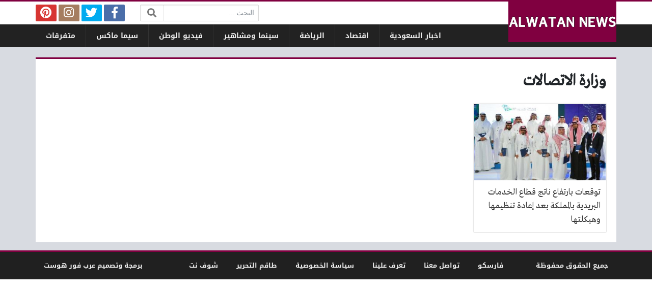

--- FILE ---
content_type: text/html; charset=UTF-8
request_url: https://alwatan.news/tag/%D9%88%D8%B2%D8%A7%D8%B1%D8%A9-%D8%A7%D9%84%D8%A7%D8%AA%D8%B5%D8%A7%D9%84%D8%A7%D8%AA/
body_size: 6901
content:
<!DOCTYPE html>
<html dir="rtl" lang="ar" class="no-js">
<head>
	<meta charset="UTF-8">
	<meta name="viewport" content="width=device-width, initial-scale=1, shrink-to-fit=no">
    <meta http-equiv="x-ua-compatible" content="ie=edge">
	<link rel="profile" href="https://gmpg.org/xfn/11">
	<link rel="pingback" href="https://alwatan.news/xmlrpc.php">
	<script>(function(html){html.className = html.className.replace(/\bno-js\b/,'js')})(document.documentElement);</script>
<meta name='robots' content='index, follow, max-image-preview:large, max-snippet:-1, max-video-preview:-1' />

	<!-- This site is optimized with the Yoast SEO plugin v18.4.1 - https://yoast.com/wordpress/plugins/seo/ -->
	<title>وزارة الاتصالات - الوطن نيوز</title>
	<link rel="canonical" href="https://alwatan.news/tag/وزارة-الاتصالات/" />
	<meta property="og:locale" content="ar_AR" />
	<meta property="og:type" content="article" />
	<meta property="og:title" content="وزارة الاتصالات - الوطن نيوز" />
	<meta property="og:url" content="https://alwatan.news/tag/وزارة-الاتصالات/" />
	<meta property="og:site_name" content="الوطن نيوز" />
	<meta name="twitter:card" content="summary_large_image" />
	<script type="application/ld+json" class="yoast-schema-graph">{"@context":"https://schema.org","@graph":[{"@type":"WebSite","@id":"https://alwatan.news/#website","url":"https://alwatan.news/","name":"الوطن نيوز","description":"بوابة عربية إخبارية إلكترونية","potentialAction":[{"@type":"SearchAction","target":{"@type":"EntryPoint","urlTemplate":"https://alwatan.news/?s={search_term_string}"},"query-input":"required name=search_term_string"}],"inLanguage":"ar"},{"@type":"CollectionPage","@id":"https://alwatan.news/tag/%d9%88%d8%b2%d8%a7%d8%b1%d8%a9-%d8%a7%d9%84%d8%a7%d8%aa%d8%b5%d8%a7%d9%84%d8%a7%d8%aa/#webpage","url":"https://alwatan.news/tag/%d9%88%d8%b2%d8%a7%d8%b1%d8%a9-%d8%a7%d9%84%d8%a7%d8%aa%d8%b5%d8%a7%d9%84%d8%a7%d8%aa/","name":"وزارة الاتصالات - الوطن نيوز","isPartOf":{"@id":"https://alwatan.news/#website"},"breadcrumb":{"@id":"https://alwatan.news/tag/%d9%88%d8%b2%d8%a7%d8%b1%d8%a9-%d8%a7%d9%84%d8%a7%d8%aa%d8%b5%d8%a7%d9%84%d8%a7%d8%aa/#breadcrumb"},"inLanguage":"ar","potentialAction":[{"@type":"ReadAction","target":["https://alwatan.news/tag/%d9%88%d8%b2%d8%a7%d8%b1%d8%a9-%d8%a7%d9%84%d8%a7%d8%aa%d8%b5%d8%a7%d9%84%d8%a7%d8%aa/"]}]},{"@type":"BreadcrumbList","@id":"https://alwatan.news/tag/%d9%88%d8%b2%d8%a7%d8%b1%d8%a9-%d8%a7%d9%84%d8%a7%d8%aa%d8%b5%d8%a7%d9%84%d8%a7%d8%aa/#breadcrumb","itemListElement":[{"@type":"ListItem","position":1,"name":"الرئيسية"}]}]}</script>
	<!-- / Yoast SEO plugin. -->


<link rel='dns-prefetch' href='//use.fontawesome.com' />
<link rel='dns-prefetch' href='//s.w.org' />
<link rel="alternate" type="application/rss+xml" title="الوطن نيوز &laquo; الخلاصة" href="https://alwatan.news/feed/" />
<link rel="alternate" type="application/rss+xml" title="الوطن نيوز &laquo; خلاصة التعليقات" href="https://alwatan.news/comments/feed/" />
<link rel="alternate" type="application/rss+xml" title="الوطن نيوز &laquo; وزارة الاتصالات خلاصة الوسوم" href="https://alwatan.news/tag/%d9%88%d8%b2%d8%a7%d8%b1%d8%a9-%d8%a7%d9%84%d8%a7%d8%aa%d8%b5%d8%a7%d9%84%d8%a7%d8%aa/feed/" />
<script type="text/javascript">
window._wpemojiSettings = {"baseUrl":"https:\/\/s.w.org\/images\/core\/emoji\/13.1.0\/72x72\/","ext":".png","svgUrl":"https:\/\/s.w.org\/images\/core\/emoji\/13.1.0\/svg\/","svgExt":".svg","source":{"concatemoji":"https:\/\/alwatan.news\/wp-includes\/js\/wp-emoji-release.min.js?ver=5.9.12"}};
/*! This file is auto-generated */
!function(e,a,t){var n,r,o,i=a.createElement("canvas"),p=i.getContext&&i.getContext("2d");function s(e,t){var a=String.fromCharCode;p.clearRect(0,0,i.width,i.height),p.fillText(a.apply(this,e),0,0);e=i.toDataURL();return p.clearRect(0,0,i.width,i.height),p.fillText(a.apply(this,t),0,0),e===i.toDataURL()}function c(e){var t=a.createElement("script");t.src=e,t.defer=t.type="text/javascript",a.getElementsByTagName("head")[0].appendChild(t)}for(o=Array("flag","emoji"),t.supports={everything:!0,everythingExceptFlag:!0},r=0;r<o.length;r++)t.supports[o[r]]=function(e){if(!p||!p.fillText)return!1;switch(p.textBaseline="top",p.font="600 32px Arial",e){case"flag":return s([127987,65039,8205,9895,65039],[127987,65039,8203,9895,65039])?!1:!s([55356,56826,55356,56819],[55356,56826,8203,55356,56819])&&!s([55356,57332,56128,56423,56128,56418,56128,56421,56128,56430,56128,56423,56128,56447],[55356,57332,8203,56128,56423,8203,56128,56418,8203,56128,56421,8203,56128,56430,8203,56128,56423,8203,56128,56447]);case"emoji":return!s([10084,65039,8205,55357,56613],[10084,65039,8203,55357,56613])}return!1}(o[r]),t.supports.everything=t.supports.everything&&t.supports[o[r]],"flag"!==o[r]&&(t.supports.everythingExceptFlag=t.supports.everythingExceptFlag&&t.supports[o[r]]);t.supports.everythingExceptFlag=t.supports.everythingExceptFlag&&!t.supports.flag,t.DOMReady=!1,t.readyCallback=function(){t.DOMReady=!0},t.supports.everything||(n=function(){t.readyCallback()},a.addEventListener?(a.addEventListener("DOMContentLoaded",n,!1),e.addEventListener("load",n,!1)):(e.attachEvent("onload",n),a.attachEvent("onreadystatechange",function(){"complete"===a.readyState&&t.readyCallback()})),(n=t.source||{}).concatemoji?c(n.concatemoji):n.wpemoji&&n.twemoji&&(c(n.twemoji),c(n.wpemoji)))}(window,document,window._wpemojiSettings);
</script>
<style type="text/css">
img.wp-smiley,
img.emoji {
	display: inline !important;
	border: none !important;
	box-shadow: none !important;
	height: 1em !important;
	width: 1em !important;
	margin: 0 0.07em !important;
	vertical-align: -0.1em !important;
	background: none !important;
	padding: 0 !important;
}
</style>
	<link rel='stylesheet' id='wp-block-library-rtl-css'  href='https://alwatan.news/wp-includes/css/dist/block-library/style-rtl.min.css?ver=5.9.12' type='text/css' media='all' />
<style id='global-styles-inline-css' type='text/css'>
body{--wp--preset--color--black: #000000;--wp--preset--color--cyan-bluish-gray: #abb8c3;--wp--preset--color--white: #ffffff;--wp--preset--color--pale-pink: #f78da7;--wp--preset--color--vivid-red: #cf2e2e;--wp--preset--color--luminous-vivid-orange: #ff6900;--wp--preset--color--luminous-vivid-amber: #fcb900;--wp--preset--color--light-green-cyan: #7bdcb5;--wp--preset--color--vivid-green-cyan: #00d084;--wp--preset--color--pale-cyan-blue: #8ed1fc;--wp--preset--color--vivid-cyan-blue: #0693e3;--wp--preset--color--vivid-purple: #9b51e0;--wp--preset--gradient--vivid-cyan-blue-to-vivid-purple: linear-gradient(135deg,rgba(6,147,227,1) 0%,rgb(155,81,224) 100%);--wp--preset--gradient--light-green-cyan-to-vivid-green-cyan: linear-gradient(135deg,rgb(122,220,180) 0%,rgb(0,208,130) 100%);--wp--preset--gradient--luminous-vivid-amber-to-luminous-vivid-orange: linear-gradient(135deg,rgba(252,185,0,1) 0%,rgba(255,105,0,1) 100%);--wp--preset--gradient--luminous-vivid-orange-to-vivid-red: linear-gradient(135deg,rgba(255,105,0,1) 0%,rgb(207,46,46) 100%);--wp--preset--gradient--very-light-gray-to-cyan-bluish-gray: linear-gradient(135deg,rgb(238,238,238) 0%,rgb(169,184,195) 100%);--wp--preset--gradient--cool-to-warm-spectrum: linear-gradient(135deg,rgb(74,234,220) 0%,rgb(151,120,209) 20%,rgb(207,42,186) 40%,rgb(238,44,130) 60%,rgb(251,105,98) 80%,rgb(254,248,76) 100%);--wp--preset--gradient--blush-light-purple: linear-gradient(135deg,rgb(255,206,236) 0%,rgb(152,150,240) 100%);--wp--preset--gradient--blush-bordeaux: linear-gradient(135deg,rgb(254,205,165) 0%,rgb(254,45,45) 50%,rgb(107,0,62) 100%);--wp--preset--gradient--luminous-dusk: linear-gradient(135deg,rgb(255,203,112) 0%,rgb(199,81,192) 50%,rgb(65,88,208) 100%);--wp--preset--gradient--pale-ocean: linear-gradient(135deg,rgb(255,245,203) 0%,rgb(182,227,212) 50%,rgb(51,167,181) 100%);--wp--preset--gradient--electric-grass: linear-gradient(135deg,rgb(202,248,128) 0%,rgb(113,206,126) 100%);--wp--preset--gradient--midnight: linear-gradient(135deg,rgb(2,3,129) 0%,rgb(40,116,252) 100%);--wp--preset--duotone--dark-grayscale: url('#wp-duotone-dark-grayscale');--wp--preset--duotone--grayscale: url('#wp-duotone-grayscale');--wp--preset--duotone--purple-yellow: url('#wp-duotone-purple-yellow');--wp--preset--duotone--blue-red: url('#wp-duotone-blue-red');--wp--preset--duotone--midnight: url('#wp-duotone-midnight');--wp--preset--duotone--magenta-yellow: url('#wp-duotone-magenta-yellow');--wp--preset--duotone--purple-green: url('#wp-duotone-purple-green');--wp--preset--duotone--blue-orange: url('#wp-duotone-blue-orange');--wp--preset--font-size--small: 13px;--wp--preset--font-size--medium: 20px;--wp--preset--font-size--large: 36px;--wp--preset--font-size--x-large: 42px;}.has-black-color{color: var(--wp--preset--color--black) !important;}.has-cyan-bluish-gray-color{color: var(--wp--preset--color--cyan-bluish-gray) !important;}.has-white-color{color: var(--wp--preset--color--white) !important;}.has-pale-pink-color{color: var(--wp--preset--color--pale-pink) !important;}.has-vivid-red-color{color: var(--wp--preset--color--vivid-red) !important;}.has-luminous-vivid-orange-color{color: var(--wp--preset--color--luminous-vivid-orange) !important;}.has-luminous-vivid-amber-color{color: var(--wp--preset--color--luminous-vivid-amber) !important;}.has-light-green-cyan-color{color: var(--wp--preset--color--light-green-cyan) !important;}.has-vivid-green-cyan-color{color: var(--wp--preset--color--vivid-green-cyan) !important;}.has-pale-cyan-blue-color{color: var(--wp--preset--color--pale-cyan-blue) !important;}.has-vivid-cyan-blue-color{color: var(--wp--preset--color--vivid-cyan-blue) !important;}.has-vivid-purple-color{color: var(--wp--preset--color--vivid-purple) !important;}.has-black-background-color{background-color: var(--wp--preset--color--black) !important;}.has-cyan-bluish-gray-background-color{background-color: var(--wp--preset--color--cyan-bluish-gray) !important;}.has-white-background-color{background-color: var(--wp--preset--color--white) !important;}.has-pale-pink-background-color{background-color: var(--wp--preset--color--pale-pink) !important;}.has-vivid-red-background-color{background-color: var(--wp--preset--color--vivid-red) !important;}.has-luminous-vivid-orange-background-color{background-color: var(--wp--preset--color--luminous-vivid-orange) !important;}.has-luminous-vivid-amber-background-color{background-color: var(--wp--preset--color--luminous-vivid-amber) !important;}.has-light-green-cyan-background-color{background-color: var(--wp--preset--color--light-green-cyan) !important;}.has-vivid-green-cyan-background-color{background-color: var(--wp--preset--color--vivid-green-cyan) !important;}.has-pale-cyan-blue-background-color{background-color: var(--wp--preset--color--pale-cyan-blue) !important;}.has-vivid-cyan-blue-background-color{background-color: var(--wp--preset--color--vivid-cyan-blue) !important;}.has-vivid-purple-background-color{background-color: var(--wp--preset--color--vivid-purple) !important;}.has-black-border-color{border-color: var(--wp--preset--color--black) !important;}.has-cyan-bluish-gray-border-color{border-color: var(--wp--preset--color--cyan-bluish-gray) !important;}.has-white-border-color{border-color: var(--wp--preset--color--white) !important;}.has-pale-pink-border-color{border-color: var(--wp--preset--color--pale-pink) !important;}.has-vivid-red-border-color{border-color: var(--wp--preset--color--vivid-red) !important;}.has-luminous-vivid-orange-border-color{border-color: var(--wp--preset--color--luminous-vivid-orange) !important;}.has-luminous-vivid-amber-border-color{border-color: var(--wp--preset--color--luminous-vivid-amber) !important;}.has-light-green-cyan-border-color{border-color: var(--wp--preset--color--light-green-cyan) !important;}.has-vivid-green-cyan-border-color{border-color: var(--wp--preset--color--vivid-green-cyan) !important;}.has-pale-cyan-blue-border-color{border-color: var(--wp--preset--color--pale-cyan-blue) !important;}.has-vivid-cyan-blue-border-color{border-color: var(--wp--preset--color--vivid-cyan-blue) !important;}.has-vivid-purple-border-color{border-color: var(--wp--preset--color--vivid-purple) !important;}.has-vivid-cyan-blue-to-vivid-purple-gradient-background{background: var(--wp--preset--gradient--vivid-cyan-blue-to-vivid-purple) !important;}.has-light-green-cyan-to-vivid-green-cyan-gradient-background{background: var(--wp--preset--gradient--light-green-cyan-to-vivid-green-cyan) !important;}.has-luminous-vivid-amber-to-luminous-vivid-orange-gradient-background{background: var(--wp--preset--gradient--luminous-vivid-amber-to-luminous-vivid-orange) !important;}.has-luminous-vivid-orange-to-vivid-red-gradient-background{background: var(--wp--preset--gradient--luminous-vivid-orange-to-vivid-red) !important;}.has-very-light-gray-to-cyan-bluish-gray-gradient-background{background: var(--wp--preset--gradient--very-light-gray-to-cyan-bluish-gray) !important;}.has-cool-to-warm-spectrum-gradient-background{background: var(--wp--preset--gradient--cool-to-warm-spectrum) !important;}.has-blush-light-purple-gradient-background{background: var(--wp--preset--gradient--blush-light-purple) !important;}.has-blush-bordeaux-gradient-background{background: var(--wp--preset--gradient--blush-bordeaux) !important;}.has-luminous-dusk-gradient-background{background: var(--wp--preset--gradient--luminous-dusk) !important;}.has-pale-ocean-gradient-background{background: var(--wp--preset--gradient--pale-ocean) !important;}.has-electric-grass-gradient-background{background: var(--wp--preset--gradient--electric-grass) !important;}.has-midnight-gradient-background{background: var(--wp--preset--gradient--midnight) !important;}.has-small-font-size{font-size: var(--wp--preset--font-size--small) !important;}.has-medium-font-size{font-size: var(--wp--preset--font-size--medium) !important;}.has-large-font-size{font-size: var(--wp--preset--font-size--large) !important;}.has-x-large-font-size{font-size: var(--wp--preset--font-size--x-large) !important;}
</style>
<link rel='stylesheet' id='font-awesome-css'  href='https://use.fontawesome.com/releases/v5.2.0/css/all.css' type='text/css' media='all' />
<link rel='stylesheet' id='bootstrap-css'  href='https://alwatan.news/wp-content/themes/newsplus/assets/css/bootstrap.min.css?ver=37.00' type='text/css' media='all' />
<link rel='stylesheet' id='fonts-css'  href='https://alwatan.news/wp-content/themes/newsplus/assets/fonts/fonts.css?ver=37.00' type='text/css' media='all' />
<link rel='stylesheet' id='newsplus-css'  href='https://alwatan.news/wp-content/themes/newsplus/style.css?ver=37.00' type='text/css' media='all' />
<script type='text/javascript' id='jquery-core-js-extra'>
/* <![CDATA[ */
var a4h_js_vars = {"ajax_url":"https:\/\/alwatan.news\/wp-admin\/admin-ajax.php","show_main_nav_posts":""};
var a4h_js_load_more_posts = {"startPage":"1","maxPages":"1","nextLink":"","loadMoreText":"\u0639\u0631\u0636 \u0627\u0644\u0645\u0632\u064a\u062f","loadingText":"\u062c\u0627\u0631\u064a \u0627\u0644\u062a\u062d\u0645\u064a\u0644...","noMoreText":"\u0644\u0627 \u064a\u0648\u062c\u062f \u0627\u0644\u0645\u0632\u064a\u062f"};
/* ]]> */
</script>
<script type='text/javascript' src='https://alwatan.news/wp-includes/js/jquery/jquery.min.js?ver=3.6.0' id='jquery-core-js'></script>
<script type='text/javascript' src='https://alwatan.news/wp-includes/js/jquery/jquery-migrate.min.js?ver=3.3.2' id='jquery-migrate-js'></script>
<link rel="https://api.w.org/" href="https://alwatan.news/wp-json/" /><link rel="alternate" type="application/json" href="https://alwatan.news/wp-json/wp/v2/tags/290" /><link rel="EditURI" type="application/rsd+xml" title="RSD" href="https://alwatan.news/xmlrpc.php?rsd" />
<link rel="wlwmanifest" type="application/wlwmanifest+xml" href="https://alwatan.news/wp-includes/wlwmanifest.xml" /> 
<meta name="generator" content="WordPress 5.9.12" />
<style>
:root {
	--bg-color: #d8dbe1;
	--main-color: #800040;
	--link-color: #333333;
	--link-hover-color: #400000;
}
/******************** fonts ********************/
@media (min-width: 992px) {
	body, .body-font { font-weight: normal; font-size: 14px; font-family: Tahoma; }
	.navigation-font { font-weight: bold; font-size: 14px; font-family: Droid Arabic Kufi; }
	.widget-header, .widget-header h2, .widget-header h3, .widget-header-font { font-weight: bold; font-size: 18px; font-family: Droid Arabic Kufi; }
	.page-title, .page-title-font { font-weight: bold; font-size: 32px; font-family: Greta Arabic Regular; }
	.title, .title-font { font-weight: normal; font-size: 18px; font-family: Greta Arabic Regular; }
	.post-content, .post-content-font { font-weight: normal; font-size: 18px; font-family: Greta Arabic Regular; }
}
	</style>
<style>
</style>
<script async src="https://pagead2.googlesyndication.com/pagead/js/adsbygoogle.js?client=ca-pub-5418917711181825" crossorigin="anonymous"></script>
</head>
<body class="rtl archive tag tag-290 archive-style-style2 desktop comments-avatars">
    	<a class="sr-only" href="#content">التخطي إلى المحتوى</a>
    <div id="site" class="site">
				<header id="site-header" class="site-header">
	<div class="d-none d-lg-block site-header-inner-1">
		<div class="container px-0">
			<div class="d-flex flex-wrap align-items-center justify-content-end site-header-inner-1-inner">
												<div class="header-ads">
									</div>
				<div class="header-search">
					<div class="search-form"><form method="get" class="search-inner" action="https://alwatan.news/">
    <label class="sr-only">البحث:</label>
	<input class="form-control search-field" placeholder="البحث ..." type="search" value="" name="s" />
    <button type="submit" class="search-submit"><i class="fa fa-search"></i></button>
	</form></div>				</div>
				<div class="header-social-links">
					<div class="circleIn social-links style1"><ul class="d-flex flex-wrap justify-content-center"><li class="sb-facebook"><a target="_blank" href="#" title="Facebook"><i class="fab fa-fw fa-facebook-f"></i><span>Facebook</span></a></li><li class="sb-twitter"><a target="_blank" href="#" title="Twitter"><i class="fab fa-fw fa-twitter"></i><span>Twitter</span></a></li><li class="sb-instagram"><a target="_blank" href="#" title="Instagram"><i class="fab fa-fw fa-instagram"></i><span>Instagram</span></a></li><li class="sb-pinterest"><a target="_blank" href="#" title="Pinterest"><i class="fab fa-fw fa-pinterest"></i><span>Pinterest</span></a></li></ul></div>				</div>
							</div>
		</div>
	</div>
	<div class="light-color site-header-inner-2">
		<div class="container px-0">
			<div class="d-flex site-header-inner-2-inner">
				<div id="header-mobile-button" class="d-flex d-lg-none header-mobile-button">
					<a class="d-flex align-items-center justify-content-around" href="#"><i class="fa fa-fw fa-bars"></i></a>
				</div>
				<div class="d-flex flex-grow justify-content-center header-logo">
					<div class="d-flex header-logo-inner">
						<a class="d-flex align-items-center justify-content-around" title="الوطن نيوز" href="https://alwatan.news/"><img src="https://alwatan.news/wp-content/uploads/2019/04/alwatan.png" alt="الوطن نيوز" width="603" height="171" /></a>
					</div>
				</div>
				<div class="d-none d-lg-flex flex-grow justify-content-end header-main-navigation-outer">
					<nav id="main-navigation" class="d-flex main-navigation navigation-font"><ul id="menu-cats" class="d-flex flex-wrap menu"><li id="main-menu-item-6" class="menu-item menu-item-type-taxonomy menu-item-object-category menu-item-6 d-flex menu-item-object_id-2"><a href="https://alwatan.news/saudi/" class="d-flex flex-grow justify-content-center align-items-center text-center">اخبار السعودية</a><div class="sub-menu-outer dark-color"><div class="container sub-menu-inner"></div></div></li>
<li id="main-menu-item-7" class="menu-item menu-item-type-taxonomy menu-item-object-category menu-item-7 d-flex menu-item-object_id-5"><a href="https://alwatan.news/trade/" class="d-flex flex-grow justify-content-center align-items-center text-center">اقتصاد</a><div class="sub-menu-outer dark-color"><div class="container sub-menu-inner"></div></div></li>
<li id="main-menu-item-8" class="menu-item menu-item-type-taxonomy menu-item-object-category menu-item-8 d-flex menu-item-object_id-3"><a href="https://alwatan.news/sports/" class="d-flex flex-grow justify-content-center align-items-center text-center">الرياضة</a><div class="sub-menu-outer dark-color"><div class="container sub-menu-inner"></div></div></li>
<li id="main-menu-item-9" class="menu-item menu-item-type-taxonomy menu-item-object-category menu-item-9 d-flex menu-item-object_id-4"><a href="https://alwatan.news/cinema/" class="d-flex flex-grow justify-content-center align-items-center text-center">سينما ومشاهير</a><div class="sub-menu-outer dark-color"><div class="container sub-menu-inner"></div></div></li>
<li id="main-menu-item-2129" class="menu-item menu-item-type-custom menu-item-object-custom menu-item-2129 d-flex menu-item-object_id-2129"><a href="https://r.alwatan.news/" class="d-flex flex-grow justify-content-center align-items-center text-center">فيديو الوطن</a><div class="sub-menu-outer dark-color"><div class="container sub-menu-inner"></div></div></li>
<li id="main-menu-item-2137" class="menu-item menu-item-type-custom menu-item-object-custom menu-item-2137 d-flex menu-item-object_id-2137"><a href="https://c.alwatan.news/" class="d-flex flex-grow justify-content-center align-items-center text-center">سيما ماكس</a><div class="sub-menu-outer dark-color"><div class="container sub-menu-inner"></div></div></li>
<li id="main-menu-item-10" class="menu-item menu-item-type-taxonomy menu-item-object-category menu-item-10 d-flex menu-item-object_id-1"><a href="https://alwatan.news/others/" class="d-flex flex-grow justify-content-center align-items-center text-center">متفرقات</a><div class="sub-menu-outer dark-color"><div class="container sub-menu-inner"></div></div></li>
</ul></nav>				</div>
				<div id="header-search-button" class="d-flex d-lg-none header-search-button">
					<a class="d-flex align-items-center justify-content-around" href="#"><i class="fa fa-fw fa-search"></i></a>
					<div class="col-sm-1 header-search-form"><div class="search-form"><form method="get" class="search-inner" action="https://alwatan.news/">
    <label class="sr-only">البحث:</label>
	<input class="form-control search-field" placeholder="البحث ..." type="search" value="" name="s" />
    <button type="submit" class="search-submit"><i class="fa fa-search"></i></button>
	</form></div></div>
				</div>
			</div>
		</div>
	</div>
	<div class="light-color mobile-menu">
		<div class="container px-0">
			<div class="py-2 mobile-menu-inner">
								<div class="py-3 mobile-social-links">
					<div class="circleIn social-links style1"><ul class="d-flex flex-wrap justify-content-center"><li class="sb-facebook"><a target="_blank" href="#" title="Facebook"><i class="fab fa-fw fa-facebook-f"></i><span>Facebook</span></a></li><li class="sb-twitter"><a target="_blank" href="#" title="Twitter"><i class="fab fa-fw fa-twitter"></i><span>Twitter</span></a></li><li class="sb-instagram"><a target="_blank" href="#" title="Instagram"><i class="fab fa-fw fa-instagram"></i><span>Instagram</span></a></li><li class="sb-pinterest"><a target="_blank" href="#" title="Pinterest"><i class="fab fa-fw fa-pinterest"></i><span>Pinterest</span></a></li></ul></div>				</div>
				<div class="py-3 mobile-main-navigation-outer">
					<nav id="mobile-main-navigation" class="mobile-navigation"><ul id="menu-cats-1" class="clearfix menu"><li id="mobile-menu-item-6" class="menu-item menu-item-type-taxonomy menu-item-object-category menu-item-6  menu-item-object_id-2"><a href="https://alwatan.news/saudi/">اخبار السعودية</a></li>
<li id="mobile-menu-item-7" class="menu-item menu-item-type-taxonomy menu-item-object-category menu-item-7  menu-item-object_id-5"><a href="https://alwatan.news/trade/">اقتصاد</a></li>
<li id="mobile-menu-item-8" class="menu-item menu-item-type-taxonomy menu-item-object-category menu-item-8  menu-item-object_id-3"><a href="https://alwatan.news/sports/">الرياضة</a></li>
<li id="mobile-menu-item-9" class="menu-item menu-item-type-taxonomy menu-item-object-category menu-item-9  menu-item-object_id-4"><a href="https://alwatan.news/cinema/">سينما ومشاهير</a></li>
<li id="mobile-menu-item-2129" class="menu-item menu-item-type-custom menu-item-object-custom menu-item-2129  menu-item-object_id-2129"><a href="https://r.alwatan.news/">فيديو الوطن</a></li>
<li id="mobile-menu-item-2137" class="menu-item menu-item-type-custom menu-item-object-custom menu-item-2137  menu-item-object_id-2137"><a href="https://c.alwatan.news/">سيما ماكس</a></li>
<li id="mobile-menu-item-10" class="menu-item menu-item-type-taxonomy menu-item-object-category menu-item-10  menu-item-object_id-1"><a href="https://alwatan.news/others/">متفرقات</a></li>
</ul></nav>				</div>
											</div>
		</div>
	</div>
</header>
		<main id="site-main" class="site-main container px-0">
												<div id="wrapper-outer" class="wrapper-outer">
								<div id="wrapper" class="wrapper d-lg-flex row-min justify-content-center">
															<div id="content" class="content">
													<section class="site-section section-archive" role="main">
	<header class="page-header">
		<div class="page-header-inner">
			<div class="py-2 sm-font medium-color breadcrumbs"><span><a property="v:title" rel="v:url" href="https://alwatan.news/">الرئيسية</a></span></div>			<h1 class="page-title">وزارة الاتصالات</h1>
					</div>
	</header>
		<div class="content-inner">
		<div class="archive-inner">
			<div class="posts-outer">
				<div class="posts style2" data-next-page="https://alwatan.news/tag/%D9%88%D8%B2%D8%A7%D8%B1%D8%A9-%D8%A7%D9%84%D8%A7%D8%AA%D8%B5%D8%A7%D9%84%D8%A7%D8%AA/page/2/">
					<div class="posts-inner">
					<div class="d-flex flex-column post style2">
	<a class="d-flex flex-column flex-grow post-link" href="https://alwatan.news/trade/172/">
		<div class="thumb-wrap" style="background-image: url('https://alwatan.news/wp-content/uploads/2019/04/16-360x200.jpg');">
					</div>
		<span class="overlay"></span>
		<h3 class="title plain main-color-border">
			<div class="title-inner">
								توقعات بارتفاع ناتج قطاع الخدمات البريدية بالمملكة بعد إعادة تنظيمها وهيكلتها							</div>
		</h3>
	</a>
	</div>					</div>
				</div>
			</div>
					</div>
	</div>
</section>																	</div><!-- #content -->
																			</div><!-- #wrapper -->
							</div><!-- #wrapper-outer -->
											</main><!-- #site-main -->
		<footer id="site-footer" class="site-footer light-color">
			<div class="site-footer-inner-2">
		<div class="container px-0 d-lg-flex flex-wrap align-items-center justify-content-between navigation-font  sm-font text-center">
			<div class="footer-navigation-outer">
				<nav id="footer-navigation" class="footer-navigation"><ul id="menu-footer" class="menu"><li id="footer-menu-item-2135" class="menu-item menu-item-type-custom menu-item-object-custom menu-item-2135 py-2 mx-3 menu-item-object_id-2135"><a href="https://c.faresko.cam/">فارسكو</a></li>
<li id="footer-menu-item-2120" class="menu-item menu-item-type-post_type menu-item-object-page menu-item-2120 py-2 mx-3 menu-item-object_id-2107"><a href="https://alwatan.news/call/">تواصل معنا</a></li>
<li id="footer-menu-item-2119" class="menu-item menu-item-type-post_type menu-item-object-page menu-item-2119 py-2 mx-3 menu-item-object_id-2110"><a href="https://alwatan.news/about/">تعرف علينا</a></li>
<li id="footer-menu-item-2118" class="menu-item menu-item-type-post_type menu-item-object-page menu-item-2118 py-2 mx-3 menu-item-object_id-2112"><a href="https://alwatan.news/privacy/">سياسة الخصوصية</a></li>
<li id="footer-menu-item-2117" class="menu-item menu-item-type-post_type menu-item-object-page menu-item-2117 py-2 mx-3 menu-item-object_id-2115"><a href="https://alwatan.news/team/">طاقم التحرير</a></li>
<li id="footer-menu-item-2133" class="menu-item menu-item-type-custom menu-item-object-custom menu-item-2133 py-2 mx-3 menu-item-object_id-2133"><a href="https://a.shoofnet.online/">شوف نت</a></li>
</ul></nav>			</div>
							<div class="py-2 mx-3 ml-lg-5 flex-first ws-copyrights"><p>جميع الحقوق محفوظة</p>
</div>
							<div class="py-2 flex-grow footer-ads"></div>
			<div class="py-2 mx-3 a4h-copyrights"><a target="_blank" href="https://www.arb4host.net/np/"><span>برمجة وتصميم عرب فور هوست</span></a></div>
		</div>
	</div>
</footer>
		    </div><!-- #site -->
    <script type='text/javascript' src='https://alwatan.news/wp-content/themes/newsplus/assets/js/main.js?ver=37.00' id='main-js'></script>
    
<script defer src="https://static.cloudflareinsights.com/beacon.min.js/vcd15cbe7772f49c399c6a5babf22c1241717689176015" integrity="sha512-ZpsOmlRQV6y907TI0dKBHq9Md29nnaEIPlkf84rnaERnq6zvWvPUqr2ft8M1aS28oN72PdrCzSjY4U6VaAw1EQ==" data-cf-beacon='{"version":"2024.11.0","token":"afd98b8434d74c528630ff1d06984b8f","r":1,"server_timing":{"name":{"cfCacheStatus":true,"cfEdge":true,"cfExtPri":true,"cfL4":true,"cfOrigin":true,"cfSpeedBrain":true},"location_startswith":null}}' crossorigin="anonymous"></script>
</body>
</html>

--- FILE ---
content_type: text/html; charset=utf-8
request_url: https://www.google.com/recaptcha/api2/aframe
body_size: 269
content:
<!DOCTYPE HTML><html><head><meta http-equiv="content-type" content="text/html; charset=UTF-8"></head><body><script nonce="A_GBQFfa9FfWkV02jD-j3w">/** Anti-fraud and anti-abuse applications only. See google.com/recaptcha */ try{var clients={'sodar':'https://pagead2.googlesyndication.com/pagead/sodar?'};window.addEventListener("message",function(a){try{if(a.source===window.parent){var b=JSON.parse(a.data);var c=clients[b['id']];if(c){var d=document.createElement('img');d.src=c+b['params']+'&rc='+(localStorage.getItem("rc::a")?sessionStorage.getItem("rc::b"):"");window.document.body.appendChild(d);sessionStorage.setItem("rc::e",parseInt(sessionStorage.getItem("rc::e")||0)+1);localStorage.setItem("rc::h",'1768997840170');}}}catch(b){}});window.parent.postMessage("_grecaptcha_ready", "*");}catch(b){}</script></body></html>

--- FILE ---
content_type: text/javascript
request_url: https://alwatan.news/wp-content/themes/newsplus/assets/js/main.js?ver=37.00
body_size: 1053
content:
jQuery(document).ready(function($) {
	
var body = $(document.body);
var site = $('#site');
var header = $('#site-header');
var mainNavLiTaxonomy = $('#main-navigation .menu > li.menu-item-type-taxonomy');
var headerSearchForm = $('.header-search-form');
var headerSearchField = $('.header-search-form .search-field');
var headerSearchToggle = $('#header-search-button a');
var mobileMenuToggle = $('#header-mobile-button a');
var mobileMenu = $('.mobile-menu');
var loaderPlaceholder = '<div class="loader-placeholder xl"><i class="fa fa-spinner fa-spin"></i></div>';


//////////////////////////////////////////

jQuery(window).on('resize', function($) {
	if ( jQuery(window).width() > 992 ) {
		mobileMenu.slideUp();
	}
});

(function() {
    $('.ss-short-link input').on('click', function() {
		$(this).focus().select();
	});
})();

(function() {
    $('#commentform .comment-form-comment textarea').focus(function() {
        $('.comment-form .comment-notes, .comment-form .comment-form-author, .comment-form .comment-form-email, .comment-form .form-submit').slideDown();
    });
})();

(function() {
	if ( typeof a4h_js_vars == "undefined" || !a4h_js_vars.show_main_nav_posts ) {
		return
	}
	$(mainNavLiTaxonomy).each(function() {
		$(this).addClass('menu-item-has-posts');
		$(this).find('> .sub-menu-outer .sub-menu-inner').append('<div class="posts-menu">' + loaderPlaceholder + '</div>');
	});
	$(mainNavLiTaxonomy).on('hover', function() {
		if ( $(this).data('hovered') == true ) { return; }
		$(this).data('hovered', true);		
		var object_type, object_id;
		var classes = $(this).attr('class').split(' ');
		$.each(classes, function(i, e) {
			if ( e.indexOf('menu-item-object-') > -1 ) {
				object_type = classes[i].replace('menu-item-object-', '');
			}
			if ( e.indexOf('menu-item-object_id-') > -1 ) {
				object_id = classes[i].replace('menu-item-object_id-', '');
			}
		});
		var this_li = $(this);
		$.ajax({
			url: a4h_js_vars.ajax_url,
			method: 'post',
			data: {
				'action': 'a4h_main_nav_get_posts',
				'object_type': object_type,
				'object_id': object_id,
			},
			success: function(data) {
				this_li.find('> .sub-menu-outer .sub-menu-inner .posts-menu').html(data);
			},
		});
	});
})();

(function() {
	mobileMenuToggle.on('click', function() {
		body.toggleClass('menu-opened');
		$(this).parent().toggleClass('opened');
		mobileMenu.slideToggle();
		return false;
	});
})();

(function() {
	headerSearchToggle.on('click', function() {
		headerSearchForm.slideToggle('fast');
		headerSearchField.focus();
		return false;
	});
	$(document).on('mouseup', function(e) {
		if ( !headerSearchForm.is(e.target) && headerSearchForm.has(e.target).length === 0 && !headerSearchToggle.is(e.target) && headerSearchToggle.has(e.target).length === 0 ) {
			headerSearchForm.slideUp();
		}
	});
})();

(function() {
	if ( typeof a4h_js_load_more_posts === 'undefined') { return; }
	var pageNum = parseInt(a4h_js_load_more_posts.startPage) + 1;
	var max = parseInt(a4h_js_load_more_posts.maxPages);
	var nextLink = a4h_js_load_more_posts.nextLink;
	var loadMoreText = a4h_js_load_more_posts.loadMoreText;
	var loadingText = a4h_js_load_more_posts.loadingText;
	var noMoreText = a4h_js_load_more_posts.noMoreText;

	$('.archive-inner .pages-navigation').html('<div class="nav-links"><a class="load-more-btn" href="#">'+ loadMoreText +'</a></div>');
	
	$('.load-more-btn').on('click', function() {
		var $this = $(this);
		if ( pageNum <= max ) {
			$this.blur();
			$this.html('<i class="fa fa-spinner fa-spin"></i>');
			$.ajax({
				url: nextLink,
				success: function(data) {
					pageNum++;
					nextLink = nextLink.replace(/\/page\/[0-9]?/, '/page/'+ pageNum);
					$('.archive-inner .posts-outer').append($(data).find('.archive-inner .posts'));
					if ( pageNum <= max ) {
						$this.html(loadMoreText);
					} else {
						$this.hide();
					}
				},
			});
		}
		return false;
	});
})();

(function() {
	$('.mobile-navigation .sub-menu').hide();
	$('.mobile-navigation li.menu-item-has-children').each(function() {
		$(this).find(' > a').append('<span class="d-flex justify-content-center align-items-center toggle"></span>');
	});
	$('.mobile-navigation .toggle').on('click', function() {
		$(this).toggleClass('toggled');
		$(this).parent().siblings('.sub-menu').slideToggle();
		return false;
	});
})();

//////////////////////////////////////////
});